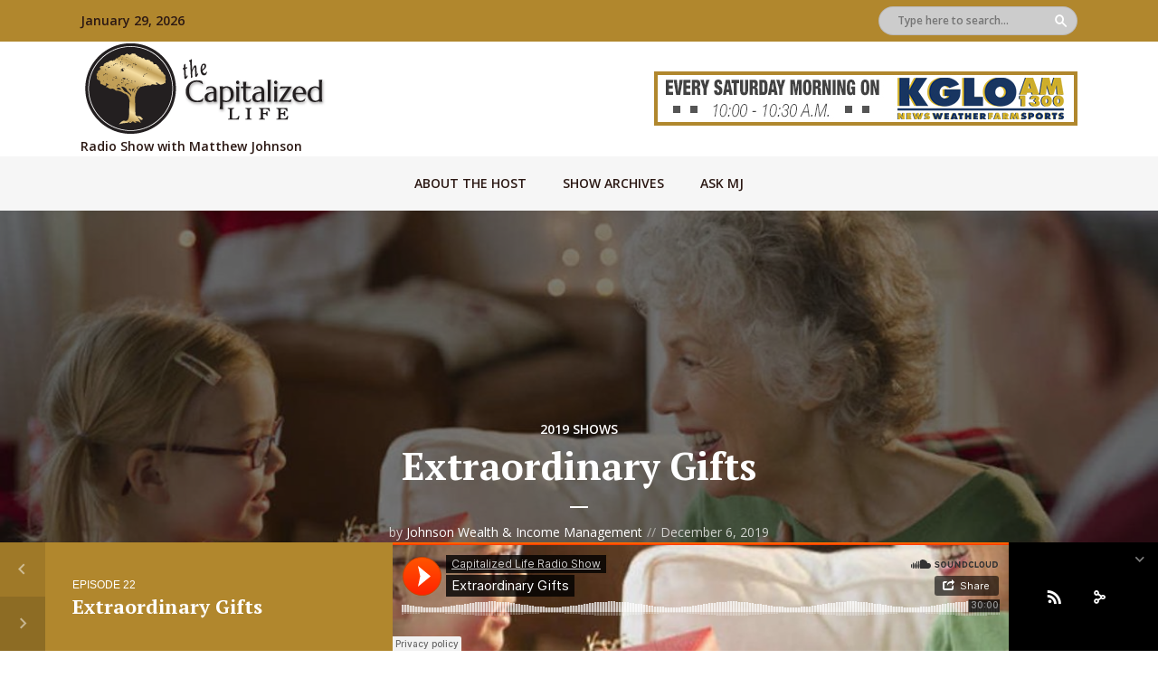

--- FILE ---
content_type: text/css
request_url: http://capitalizedlife.com/wp-content/themes/megaphone-child/style.css?ver=1.0.1
body_size: 239
content:
/*
Theme Name:     Megaphone Child
Theme URI:      https://mekshq.com/theme/megaphone/
Description:    Child theme for Megaphone WordPress theme
Author:         meks
Author URI:     https://mekshq.com
Template:       megaphone
Version:        0.1.0
*/

/*---------search background---------*/


.megaphone-menu-action .search-form input[type=text] {
	background-color:#cccccc;
}